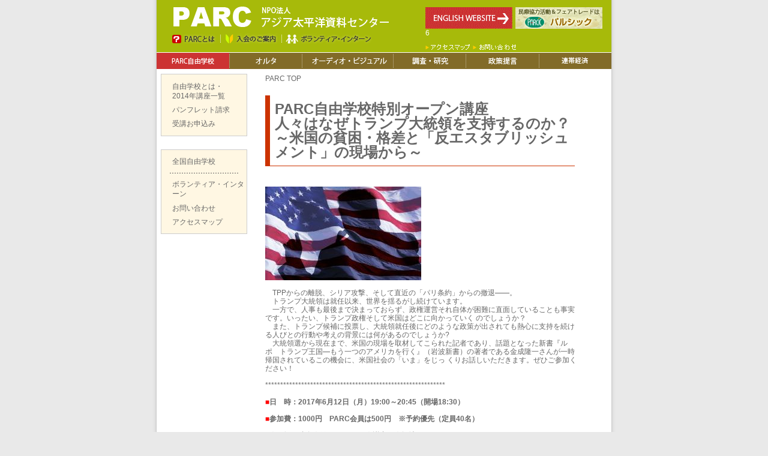

--- FILE ---
content_type: text/html
request_url: https://old.parc-jp.org/freeschool/event/170612.html
body_size: 8240
content:
<!DOCTYPE html PUBLIC "-//W3C//DTD XHTML 1.0 Transitional//EN" "http://www.w3.org/TR/xhtml1/DTD/xhtml1-transitional.dtd">
<html xmlns="http://www.w3.org/1999/xhtml">
<head>
<meta http-equiv="Content-Type" content="text/html; charset=shift_jis" />
<meta http-equiv="content-script-type" content="text/javascript" />
<meta http-equiv="content-style-type" content="text/css" />
<link rev="made" href="mailto:office&#64;parc-jp.org" /> 
<title>【6/12】PARC自由学校特別オープン講座</title>
<meta http-equiv="description" content="PARCは、すべての人びとが対等・平等に暮らせる世界の実現を目指すNGOです。" />
<meta http-equiv="keywords" content="PARC,parc,太平洋資料センター,自由学校,オルタ,オルタナティブ,ビデオ,教材,フェアトレードコーヒー,民際協力活動,NGO,蓮池透,河添誠,原発,労働,樋口健一,風間直樹" />
<script type="text/javascript" src="../../common/js/smoothScroll.js"></script>
<link href="../../common/css/common_import.css" rel="stylesheet" type="text/css" media="screen,tv,print" />
<link href="../kouza/css/kouza_01_import.css" rel="stylesheet" type="text/css" media="screen,tv,print" />
</head>

<body>
<!--------------- 共通部分始まり --------------->
<div id="container">
<div id="header">	
<div class="clearfix">
<div id="l-box">		
<h1 id="top"><a href="../../index.html"><img src="../../common/img/co_h1_01.gif" alt="PARC NPO法人アジア太平洋資料センター" width="387" height="57" /></a></h1>
<div id="l-nav">
<ul class="clearfix">
<li><a href="../../guidance/guidance_01.html"><img src="../../common/img/co_nv_08.gif" alt="PARCとは" width="81" height="16" /></a></li>
<li><a href="../../guidance/guidance_02.html"><img src="../../common/img/co_nv_09.gif" alt="入会のご案内" width="102" height="16" /></a></li>
<li><a href="../../guidance/guidance_03.html"><img src="../../common/img/co_nv_10.gif" alt="ボランティア・インターン" width="149" height="16" /></a></li>
</ul>
<!-- l-nav end--></div>
<!-- l-box end--></div>

<div id="r-box">
<div id="r-nav01" class="clearfix">
<p><a href="http://en.parc-jp.org:8080/en/" title="【ENGLISH WEBSITE alternative views】サイトが別ウィンドウで開きます。" target="_blank"><img src="../../common/img/co_bt_01.gif" width="145" height="36" alt="ENGLISH WEBSITE alternative views" /></a></p>
<p><a href="http://www.parcic.org/" title="【パルシック】サイトが別ウィンドウで開きます。" target="_blank"><img src="../../common/img/parcic_banner.gif" alt="民際協力活動&amp;フェアトレードはパルシック" width="145" height="36" /></a></p>
<!-- r-nav01 end--></div>6
<div id="r-nav02">
<ul class="clearfix">
<li><a href="../../guidance/guidance_04.html"><img src="../../common/img/accessmap.gif" alt="アクセスマップ" width="74" height="9" /></a></li>
<li><a href="mailto:office&#64;parc-jp.org"><img src="../../common/img/toiawase.gif" alt="お問い合わせ" width="72" height="9" /></a></li>
</ul>
<!-- r-nav02 end--></div>
<!-- r-box end--></div>
<!-- clearfix end--></div>
<div id="main-nav">		
<ul class="clearfix">
<li><a href="../../freeschool/index.html"><img src="../../common/img/freescool_btn_ov.gif" alt="PARC自由学校" width="122" height="28" /></a></li>
<li><a href="../../alter/index.html"><img src="../../common/img/alter_btn.gif" onmouseover='this.src="../../common/img/alter_btn_ov.gif"' onmouseout='this.src="../../common/img/alter_btn.gif"' alt="オルタ" width="121" height="28" /></a></li>
<li><a href="../../video/index.html"><img src="../../common/img/audio_btn.gif" onmouseover='this.src="../../common/img/audio_btn_ov.gif"' onmouseout='this.src="../../common/img/audio_btn.gif"' alt="オーディオ・ビジュアル" width="152" height="28" /></a></li>
<li><a href="../../kenkyuu/index.html"><img src="../../common/img/tyosa_btn.gif" onmouseover='this.src="../../common/img/tyosa_btn_ov.gif"' onmouseout='this.src="../../common/img/tyosa_btn.gif"' alt="調査・研究" width="121" height="28" /></a></li>
<li><a href="../../teigen/index.html"><img src="../../common/img/seisaku_btn.gif" onmouseover='this.src="../../common/img/seisaku_btn_ov.gif"' onmouseout='this.src="../../common/img/seisaku_btn.gif"' alt="政策提言" width="122" height="28" /></a></li>
<li><a href="../../solidarityeconomy/index2.html"><img src="../../common/img/rentai_btn.gif" onmouseover='this.src="../../common/img/rentai_btn_ov.gif"' onmouseout='this.src="../../common/img/rentai_btn.gif"' alt="連帯経済" width="120" height="28" /></a></li>
</ul>
<!-- main-nav end --></div>
<!-- header end --></div>
<!--------------- 共通部分終わり --------------->




<div id="wrapper" class="clearfix">
		<div id="freeschool-nav">
				<div class="nav01">
						<ul>		
						<li><a href="../index.html">自由学校とは・<br />2014年講座一覧</a></li>
						<!--<li><a href="#">2008年講座カレンダー</a></li>-->
						<li><a href="../other/form02.html">パンフレット請求</a></li>
						<li><a href="../other/form01.html">受講お申込み</a></li>
						</ul>
				</div>
				<br class="clear"/>
				<div class="nav02">
						<ul>
						<!--<li><a href="#">過去の講座一覧</a></li>
						<li><a href="#">受講生の声</a></li>-->
						<li><a href="../other/zenkoku.html">全国自由学校</a></li>
						</ul>
						<ul class="line">
						<li><a href="../../guidance/guidance_03.html">ボランティア・インターン</a></li>						<li><a href="mailto:office&#64;parc-jp.org">お問い合わせ</a></li>
<li><a href="../../guidance/guidance_04.html">アクセスマップ</a></li>
						</ul>
				</div>
				</div><!-- /freeschool-nav -->
		<div id="maincontents" class="clearfix">
		<p class="pankuzu"><a href="../../index.html">PARC TOP</a></p>
				
<div id="caption01" class="clearfix">
						<h2 class="line">PARC自由学校特別オープン講座<br />人々はなぜトランプ大統領を支持するのか？<br>～米国の貧困・格差と「反エスタブリッシュメント」の現場から～<br />
</h2></div>
<br>
<img src=img/america.jpg align=center><br /><br />
　TPPからの離脱、シリア攻撃、そして直近の「パリ条約」からの撤退――。<br>
　トランプ大統領は就任以来、世界を揺るがし続けています。<br>
　一方で、人事も最後まで決まっておらず、政権運営それ自体が困難に直面していることも事実です。いったい、トランプ政権そして米国はどこに向かっていく
のでしょうか？<br>
　また、トランプ候補に投票し、大統領就任後にどのような政策が出されても熱心に支持を続ける人びとの行動や考えの背景には何があるのでしょうか? <br>
　大統領選から現在まで、米国の現場を取材してこられた記者であり、話題となった新書『ルポ　トランプ王国―もう一つのアメリカを行く』（岩波新書）の著者である金成隆一さんが一時帰国されているこの機会に、米国社会の「いま」をじっ
くりお話しいただきます。ぜひご参加ください！
<br><br>
************************************************************<br>
<br><B><font color="red">■</font>日　時：2017年6月12日（月）19:00～20:45（開場18:30）<br><br>
<font color="red">■</font>参加費：1000円　PARC会員は500円　※予約優先（定員40名）<br><br>
<font color="red">■</font><b>会　場：連合会館　４F　404会議室</b>※会場地図は<a href="http://rengokaikan.jp/access/" Target="_blank"><font color="blue">こちら</font></a><br>
<br>
<font color="red">■</font>講師：金成隆一さん(朝日新聞ニューヨーク支局)<br />
<br><br>



<font color="#CC0000">※事前予約は締切りました。まだお席に余裕はありますので、直接会場にお越しください。満席となった場合は予約を優先させていただきます。</font><br>

********************************************<br>

◆主催・問合せ先◆<br>
NPO法人アジア太平洋資料センター（PARC）<br>
東京都千代田区神田淡路町1-7-11　東洋ビル3F<br>
TEL.03-5209-3455<br>
E-mail :office@parc-jp.org <br>

********************************************<br>


</div><!-- /textbox -->
<p>
<dl class="naiyou">
</ul>

<br>

</p>
						
				<!--<a href="../other/form02.html"><img id="pamphlet-btn" src="../../common/img/pamphlet_btn.gif" alt="パンフレット請求" /></a><a href="../other/form01.html"><img id="application-btn" src="../../common/img/application_btn.gif" alt="受講お申込み" /></a>-->	
		</div>
		</div><!-- /maincontents -->
<!--		<p class="pagetop clear"><a href="#top">ページの先頭へ戻る</a></p>
--></div><!-- /wrapper -->






<!--------------- 共通部分始まり --------------->
</div><!-- /container -->
<div id="footer"><p><a href="../../guidance/guidance_07.html">個人情報保護</a>│<a href="../../guidance/guidance_08.html">特定商取引法に基づく表示</a></p>
		<p>Copyright (C) 2008 PARC. All Rights Reserved.</p> 
</div><!-- /footer -->
<!--------------- 共通部分終わり --------------->

</body>
</html>


--- FILE ---
content_type: text/css
request_url: https://old.parc-jp.org/common/css/common_import.css
body_size: -3
content:
@charset "shift-jis";
@import url("base.css");
@import url("common.css");


--- FILE ---
content_type: text/css
request_url: https://old.parc-jp.org/freeschool/kouza/css/kouza_01_import.css
body_size: 20
content:
@charset "shift-jis";

@import url("../../css/freeschool_common.css");
@import url("kouza_01.css");


--- FILE ---
content_type: text/css
request_url: https://old.parc-jp.org/freeschool/css/freeschool_common.css
body_size: 2125
content:
@charset "shift-jis";

#wrapper {
	width: 702px;
	margin:0 auto;
	padding:8px 49px 11px 6px;
	background-color:#ffffff;
	color:#676767;
	text-align: left;
}
#container #wrapper #maincontents {
	width: 500px;
	float: left;
	margin-left: 30px;
	margin-bottom: 100px;
}
/* フリースクールナビゲーション再定義
-------------------------------------------------------*/
#header #main-nav li#freeschool a{
	width:127px;
	height:28px;
	background-image: url(../../common/img/co_nv_01.gif);
	background-repeat: no-repeat;
	background-position: left 100%;
}


/* フリースクールナビ設定
-------------------------------------------------------*/
#container #wrapper #freeschool-nav {
	float: left;
}
#container #wrapper #freeschool-nav .nav01,
#container #wrapper #freeschool-nav .nav02 {
	width: 142px;
	background-color: #fff7e3;
	border:1px #cccccc solid;
	margin:0;
	padding:8px 0;
}
#container #wrapper #freeschool-nav #nolink {
	background: url(../img/free_school_ic_01.gif) left center no-repeat;
	padding-left: 1.5em;
}
#container #wrapper #freeschool-nav ul li{
	padding-left:1.5em;
	padding-top: 0.3em;
	padding-bottom: 0.3em;
}
#container #wrapper #freeschool-nav .nav02 {
	margin-top: 8px;
}
#container #wrapper #freeschool-nav .nav02 .line {
	background-image: url(../img/free_school_im_04.gif);
	background-repeat: no-repeat;
	background-position: center -5%;
	margin-top:3px;
	padding-top:12px;
}

/* フリースクールナビ（受講生のページ）設定
-------------------------------------------------------*/
#freeschool-nav .nav03 {
	width: 142px;
	background-color: #FFFFCC;
	border:1px #cccccc solid;
	padding:0 0 4px;
	margin:8px 0 0;
}
#memberpage {
	background-color:#FFCC66;
	margin:2px;
	padding:2px 0 2px 1.5em;
}

/* トップへ戻る設定
-------------------------------------------------------*/
#container #wrapper .pagetop {
	text-align:right;
	background:url(../../common/img/co_ic_02.gif) left center no-repeat;
	padding:0 0 0 0.2em;
	margin: 10px 0 10px 570px;
	width: 120px;
	display:block;
}
/* 各講座の不成立文言（自由学校トップの不成立文言は、index.cssに記載）
-------------------------------------------------------*/
.info {
	color:#cc0000;
	font-size:0.5em;
	display:block;
	padding:7px 0 0;
}


--- FILE ---
content_type: text/css
request_url: https://old.parc-jp.org/freeschool/kouza/css/kouza_01.css
body_size: 1707
content:
@charset "shift-jis";

/* メインコンテンツ幅再定義
-------------------------------------------------------*/
#container #wrapper #maincontents {
	width: 520px;
	float: left;
	margin-left: 30px;
	position: relative;
	padding-bottom: 50px;
}

/* メインコンテンツ設定
-------------------------------------------------------*/
#container #wrapper #maincontents #caption01 h2.line {
	font-size: 2em;
	padding: 11px 0 10px 8px;
	border-left:8px solid #CC3300;
	border-bottom:1px solid #CC3300;
	margin:20px 0 20px;
	width:500px;
	line-height: 1;
}
#container #wrapper #maincontents #caption01 p{
	margin:0 0 10px 21px;

#container #wrapper #maincontents #caption01 a:hover {
color:#1793BD;
position: relative;
top: 1px;
left: 1px;
text-decoration:underline;
}

}
#container #wrapper #maincontents #caption01 #img-school {
	float: left;
}
#container #wrapper #maincontents #caption01 .textbox {
	width: 330px;
	float:right;
}
#container #wrapper #maincontents #introduction .icon {
	padding:0 0 0 15px;
	background:url(../../../common/img/co_ic_03.gif) left center no-repeat;
	display:inline-block;
}
#container #wrapper #maincontents #introduction {
	_margin: -20px 0 0;
}
#container #wrapper #maincontents #introduction dl{
	margin: 0 0 10px;
}
#container #wrapper #maincontents #introduction dt{
	line-height:2em;
}
#container #wrapper #maincontents #introduction dd{
	text-indent:17px;
}
#container #wrapper #maincontents #introduction #pamphlet-btn {
	position: absolute;
	right: 0px;
	bottom: 45px;
}
#container #wrapper #maincontents #introduction #application-btn {
	position: absolute;
	right: 0px;
	bottom: 10px;
}
#container #wrapper #maincontents #introduction .koushi .koushiphoto {
	padding-right: 1em;
}
#container #wrapper #maincontents #introduction {
	margin-bottom: 50px;
}



--- FILE ---
content_type: text/css
request_url: https://old.parc-jp.org/common/css/base.css
body_size: 664
content:
* {
	margin:0pt;
	padding:0pt;
}
body {
	background-color:#e9e9e9;
	color:#676767;
	font-family: 'Hiragino Kaku Gothic ProN', 'ヒラギノ角ゴ ProN W3', Meiryo, メイリオ, Osaka, 'MS PGothic', arial, helvetica, sans-serif;
	font-size:75%;
	line-height:120%;
	margin:0;
	text-align:center;
}
h1, h2, h3, h4, h5, h6 {
	font-size:100%;
}
a {
	color:#676767;
	text-decoration:none;
	overflow:hidden;
}
a:hover {
	color:#1793BD;
	text-decoration:underline;
}
a img {
	border:0pt none;
}
li {
	list-style-image:none;
	list-style-position:outside;
	list-style-type:none;
}
ul,li,dl,dt,dl,p {
	margin: 0px;
	padding: 0px;
	line-height:1.4em;
}
address {
	font-style: normal;
	display: inline;
	margin: 0px;
	padding: 0px;
}

.centering{
text-align:center;
}

--- FILE ---
content_type: text/css
request_url: https://old.parc-jp.org/common/css/common.css
body_size: 3274
content:
/* Clearfix */
.clearfix:after {
	content: ".";
	display: block;
	height: 0;
	clear: both;
	visibility: hidden;
}
.clear {
	clear:both;
	width: 500px;
}
.arrow {
	color:#ff0000;
	font-size:0.8em;
	padding: 0 3px;
	vertical-align: top;
}
/* 色 */
.red {
	color:#CC0000;
}
.redbold{
	color:#ff0000;
	font-weight:bold;
}
.bold{
	font-weight:bold;
}

a.linktext{
	color:#1793BD;
	text-decoration:underline;
}


/* アイコン */
.icon01 {
	padding-left: 0.7em;
	background: url(../../common/img/co_ic_05.gif) left center no-repeat;
	margin-left: 4px;
}
.icon02 {
	padding-left: 1.5em;
	background: url(../../common/img/co_ic_03.gif) left center no-repeat;
	margin-left: 4px;
}

/* 090603アイコン追加（どのページでも四角・三角アイコンが使えるように）*/
.sankaku {
	padding-left: 1em;
	background: url(../../common/img/co_ic_05.gif) left 4px no-repeat;
}
.shikaku {
	padding-left: 1.5em;
	background: url(../../common/img/co_ic_03.gif) left 1px no-repeat;
}
ul.listsankaku{
	margin-bottom:1.5em;
}

ul.listsankaku li{
	padding-left: 1em;
	background: url(../../common/img/co_ic_05.gif) left 4px no-repeat;
	margin-left: 4px;
	margin-bottom:0.5em;
}


/* containerとパンくず */
#container {
	width: 772px;
	background:url(../img/co_bg_01.gif) top left repeat-y;
	margin:0 auto;
	padding:0;
}
#container #wrapper .pankuzu {
	vertical-align:top;
}
/*---- header ----*/
#header {
	width: 758px;
	margin:0 auto;
	background-color:#a7ba0a;
	color:#ffffff;
	text-align: left;
}
#header a:link, #header a:visited,#header a:hover{
	color:#ffffff;
}

/*---- IE7のみ ----*/
*:first-child+html #container #header #r-box #r-nav02 {
	padding: 6px 5px 0;
}
/*-----------------*/

#container #header #l-box {
	width: 400px;
	float: left;
}
#container #header #l-box h1 {
	width:377px;
}
#container #header #l-box #l-nav {
	margin-left: 26px;
	height: 16px;
	padding-bottom: 5px;
}
#container #header #l-box #l-nav li {
	vertical-align: bottom;
	float: left;
}
#container #header #l-box #l-nav img {
	vertical-align: bottom;
}
#container #header #r-box {
	width: 310px;
	float: right;
	margin-top: 12px;
}
#container #header #r-box #r-nav01{
	height:36px;
}
#container #header #r-box #r-nav01 p {
	float: left;
	width: 145px;
	margin-right:5px;
}
#container #header #r-box #r-nav01 .button {
	margin-top: 6px;
}
#container #header #r-box #r-nav01 .tfield {
	margin-bottom: 6px;
}
#container #header #r-box #r-nav02{
	margin-top:9px;
}
#container #header #r-box #r-nav02 li {
	float: left;
	margin-right:5px;
}


/* ナビゲーション
-------------------------------------------------------*/
#header #main-nav {
	width: 758px;
}
#header #main-nav ul{
	height:28px;
}
#header #main-nav ul li{
	float: left;
}
#header #main-nav ul li img{
	vertical-align:bottom;
}

/* フッター設定
-------------------------------------------------------*/

#footer {
	width: 772px;
	padding-top:9px;
	padding-bottom:9px;
	background:url(../img/co_bg_02.gif) top left no-repeat;
	margin: 0 auto;
	text-align:center;
	clear:both;
}
#footer p {
	line-height:1.5em;
}
/* PARCメールアドレス色設定
-------------------------------------------------------*/

a#contact {
	color: #cc0000;
}
a#contact:hover {
	color: #0099cc;
}


--- FILE ---
content_type: application/javascript
request_url: https://old.parc-jp.org/common/js/smoothScroll.js
body_size: 1910
content:
/*--------------------------------------------------------------------------*
 *  
 *  SmoothScroll JavaScript Library beta1
 *  
 *  MIT-style license. 
 *  
 *  2007 Kazuma Nishihata 
 *  http://www.webcreativepark.net
 *  
 *--------------------------------------------------------------------------*/
 
new function(){

	/*
	 *イベント追加用
	  -------------------------------------------------*/
	function addEvent(elm,listener,fn){
		try{ // IE
			elm.addEventListener(listener,fn,false);
		}catch(e){
			elm.attachEvent(
				"on"+listener
				,function(){
					fn.apply(elm,arguments)
				}
			);
		}
	}

	/*
	 *スムーズスクロール
	  -------------------------------------------------*/
	function SmoothScroll(a){
		if(document.getElementById(a.rel.replace(/.*\#/,""))){
			var e = document.getElementById(a.rel.replace(/.*\#/,""));
		}else{
			return;
		}
		
		//移動位置
		var end=e.offsetTop
		//現在位置
		var start=window.pageYOffset || document.documentElement.scrollTop || document.body.scrollTop || 0;
		
		var flag=(end<start)?"up":"down";

		function scrollMe(start,end,flag) {

			setTimeout(
				function(){
					if(flag=="up" && start >= end){
						start=start-(start-end)/20-1;
						window.scrollTo(0,start)
						arguments.callee(start,end,flag);

					}else if(flag=="down" && start <= end){
						start=start+(end-start)/20+1;

						window.scrollTo(0,start)
						arguments.callee(start,end,flag);

					}else{
						scrollTo(0,end);
					}
				}
				,200
			);
			
		}
		scrollMe(start,end,flag)
	}

	/*
	 *スムーズ変換スクリプト
	  -------------------------------------------------*/
	addEvent(window,"load",function(){
		var anchors = document.getElementsByTagName("a");
		for(var i = 0 ; i<anchors.length ; i++){
			if(anchors[i].href.replace(/\#[a-zA-Z0-9]+/,"") == location.href.replace(/\#[a-zA-Z0-9]+/,"")){
				anchors[i].rel = anchors[i].href;
				anchors[i].href = "javascript:void(0)";
				anchors[i].onclick=function(){SmoothScroll(this)}
			}
		}
	});

}